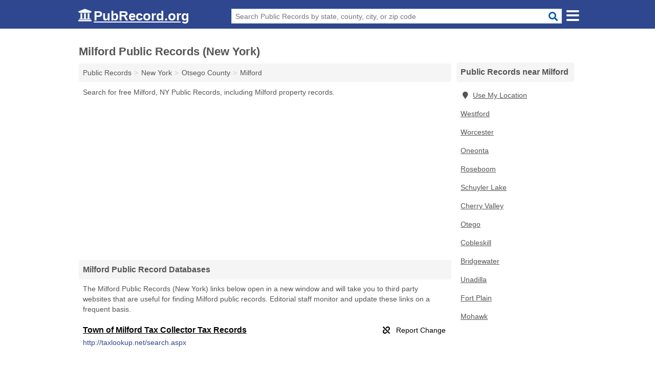

--- FILE ---
content_type: text/html; charset=utf-8
request_url: https://www.pubrecord.org/milford-public-records-new-york/
body_size: 3861
content:
<!DOCTYPE html>
<html lang="en">
  <head>
    <meta charset="utf-8">
    <meta http-equiv="Content-Type" content="text/html; charset=UTF-8">
    <meta name="viewport" content="width=device-width, initial-scale=1">
    <title>Free Milford Public Records (New York Public Records)</title>
    <link rel="canonical" href="https://www.pubrecord.org/milford-public-records-new-york/">
    <meta property="og:type" content="website">
    <meta property="og:title" content="Free Milford Public Records (New York Public Records)">
    <meta name="description" content="Get FREE NEW YORK PUBLIC RECORDS directly from 1 official New York gov't public record databases. Records include Milford property records!">
    <meta property="og:description" content="Get FREE NEW YORK PUBLIC RECORDS directly from 1 official New York gov't public record databases. Records include Milford property records!">
    <meta property="og:url" content="https://www.pubrecord.org/milford-public-records-new-york/">
    <link rel="preconnect" href="//pagead2.googlesyndication.com" crossorigin>
    <link rel="preconnect" href="https://googleads.g.doubleclick.net" crossorigin>
    <link rel="preconnect" href="//www.google-analytics.com" crossorigin>
    <meta name="robots" content="index,follow">
    <meta name="msvalidate.01" content="B56B00EF5C90137DC430BCD46060CC08">
    <link rel="stylesheet" href="/template/style.min.css?297a9f724db2aa5e2d628d9344ac1a9af752d58c">
<style>[class*="fa-business-licenses-records"]:before{content:"\f0f2"}[class*="fa-court-records"]:before{content:"\f24e"}[class*="fa-criminal-records-warrants"]:before{content:"\f0c1"}[class*="fa-inmate-jail-records"]:before{content:"\f023"}[class*="fa-marriage-divorce-records"]:before{content:"\f228"}[class*="fa-property-records"]:before{content:"\f015"}[class*="fa-vital-records"]:before{content:"\f2b9"}[class*="fa-voter-records-election-results"]:before{content:"\f164"}</style>
    <script src="/template/ui.min.js?f134bed7ffacc58f6342937f7343b38d0fbc3520" defer></script>
  </head>
  <body data-spy="scroll" data-target="#nav-scrollspy" data-offset="0" style="position:relative;" class="pt-place">
<nav class="navbar navbar-fixed-top hide-on-scroll">
  <div class="container columns-2 sections-9">
    <div class="row n-wrap">
      <div class="n-toggle collapsed mucklescreen" data-toggle="collapse" data-target="#full-nav">
        <i class="fa fa-bars fa-2x"></i>
      </div>
      <div class="n-toggle collapsed weescreen" data-toggle="collapse" data-target="#full-nav, #navbar-search">
        <i class="fa fa-bars fa-2x"></i>
      </div>
      <div class="n-logo navbar-logo">
        <a href="/" title="PubRecord.org"><i class="fa fa-logo fa-2x"></i><span>PubRecord.org</span></a>
        <br class="sr-only"><br class="sr-only">
      </div>
      <div class="col-sm-8 n-search collapse" id="navbar-search">
       <form action="/search" method="get">
        <div class="input-container">
         <input name="q" placeholder="Search Public Records by state, county, city, or zip code" type="text">
         <button type="submit" class="fa fa-search"></button>
        </div>
       </form>
      </div>
    </div>
  </div>
  <div class="navbar-menu" id="navbar">
<div class="container sections-2 columns-9 full-nav collapse" id="full-nav">
  <div class="row">
   <div class="list-group pr">
    <strong class="h3 list-group-heading">Public Records</strong><br class="sr-only">
    <ul class="list-group-items">
      <li><a href="/business-licenses-records/" title="Free Business Licenses & Records" class="list-group-item  ">
        <span class="fa fa-visible fa-business-licenses-records"></span>
        Business Licenses & Records      </a></li>
      <li><a href="/court-records/" title="Free Court Records" class="list-group-item  ">
        <span class="fa fa-visible fa-court-records"></span>
        Court Records      </a></li>
      <li><a href="/criminal-records-warrants/" title="Free Criminal Records & Warrants" class="list-group-item  ">
        <span class="fa fa-visible fa-criminal-records-warrants"></span>
        Criminal Records & Warrants      </a></li>
      <li><a href="/inmate-jail-records/" title="Free Inmate & Jail Records" class="list-group-item  ">
        <span class="fa fa-visible fa-inmate-jail-records"></span>
        Inmate & Jail Records      </a></li>
      <li><a href="/marriage-divorce-records/" title="Free Marriage & Divorce Records" class="list-group-item  ">
        <span class="fa fa-visible fa-marriage-divorce-records"></span>
        Marriage & Divorce Records      </a></li>
      <li><a href="/property-records/" title="Free Property Records" class="list-group-item  ">
        <span class="fa fa-visible fa-property-records"></span>
        Property Records      </a></li>
      <li><a href="/vital-records/" title="Free Vital Records" class="list-group-item  ">
        <span class="fa fa-visible fa-vital-records"></span>
        Vital Records      </a></li>
      <li><a href="/voter-records-election-results/" title="Free Voter Records & Election Results" class="list-group-item  ">
        <span class="fa fa-visible fa-voter-records-election-results"></span>
        Voter Records & Election Results      </a></li>
      <li><a href="/" title="Free Public Records" class="list-group-item list-group-item-full">
       <span class="fa fa-visible fa-arrow-right"></span>
       All Public Records
      </a></li>
    </ul>
   </div>
  </div>
</div>  </div>
</nav>
<div class="container columns columns-2 sections-9 pr-listings">
  <div class="row">
    <div class="col-md-7">
      <h1>Milford Public Records (New York)</h1>
<ol class="box-breadcrumbs breadcrumb" itemscope itemtype="https://schema.org/BreadcrumbList">
<li><a href="/" title="Public Records - PubRecords.org">Public Records</a></li><li itemprop="itemListElement" itemscope itemtype="https://schema.org/ListItem"><a href="/new-york-public-records/" itemprop="item" title="New York Public Records"><span itemprop="name">New York</span></a><meta itemprop="position" content="1"/></li><li itemprop="itemListElement" itemscope itemtype="https://schema.org/ListItem"><a href="/otsego-county-public-records-new-york/" itemprop="item" title="Otsego County Public Records (New York)"><span itemprop="name">Otsego County</span></a><meta itemprop="position" content="2"/></li><li itemprop="itemListElement" itemscope itemtype="https://schema.org/ListItem"><a href="/milford-public-records-new-york/" itemprop="item" title="Milford Public Records (New York)"><span itemprop="name">Milford</span></a><meta itemprop="position" content="3"/></li>
</ol><p class="pad">Search for free Milford, NY Public Records, including Milford property records.</p>
            <div class="advert advert-display xs s m">
        <ins class="adsbygoogle" data-ad-client="ca-pub-4723837653436501" data-ad-slot="7313030731" data-ad-format="auto" data-full-width-responsive="true"></ins>
      </div>
                  
            
      <h2 class="h3 list-group-heading">Milford Public Record Databases</h2>
      <p class="pad">
         The Milford Public Records (New York) links below open in a new window and will take you to third party websites that are useful for finding Milford public records.
         Editorial staff monitor and update these links on a frequent basis.
      </p>
      
        <div class="listings">
<p class="condensed-listing prl">
 <span class="title">
   <span class="name full"><a href="http://taxlookup.net/search.aspx?jurisdiction=milford&year=2017" target="_blank" rel="noopener" title="Town of Milford Tax Collector Tax Records">Town of Milford Tax Collector Tax Records</a></span>
   <span class="holduri full"><span class="showuri">http://taxlookup.net/search.aspx</span></span>
 </span>
</p>

  </div><div class="pagings"></div>
 <div class="modal fade" id="adjust-link-modal">
  <div class="modal-dialog">
    <div class="modal-content">
      <div class="modal-header">
        <button type="button" class="close" data-dismiss="modal" aria-label="Close"><span aria-hidden="true">&times;</span></button>
        <strong class="modal-title">Link</strong>
      </div>
      <div class="modal-body">
        <form>
          <input type="hidden" name="context" value="https://www.pubrecord.org/milford-public-records-new-york/">
          <div class="form-group editmode">
            <label for="url-old">Old URL</label>
            <input type="text" id="url-old" name="url-old" class="form-control" value="" disabled>
          </div>
          <div class="form-group editmode">
            <input type="checkbox" name="url-missing" value="true"> Check this box if the link is broken, and you do not know a replacement URL.
          </div>
          <div class="form-group">
            <label for="url-new">New URL</label>
            <input type="text" name="url-new" class="form-control" value="">
          </div>
          <div class="form-group">
            <label for="name">Name</label>
            <input type="text" name="name" class="form-control" placeholder="Full Name" required>
          </div>
          <div class="form-group">
            <label for="email">Email Address</label>
            <input type="email" name="email" class="form-control" placeholder="email@address" required>
          </div>
          <div class="form-group">
            <label for="notes" class="control-label">Comments</label>
            <textarea type="text" class="form-control" rows="5" id="notes" name="notes"></textarea>
          </div>
          <div class="form-group">
            <button type="submit" class="btn btn-primary submit">Submit</button>
          </div>
        </form>
      </div>
    </div>
  </div>
</div>
           
            
            <div class="advert advert-display xs s m">
        <ins class="adsbygoogle" data-ad-client="ca-pub-4723837653436501" data-ad-slot="7313030731" data-ad-format="auto" data-full-width-responsive="true"></ins>
      </div>
          </div>
    <div class="col-md-2">
            <div class="list-group geo-major temp-geo-condensed">
  <h2 class="h3 list-group-heading">
  Public Records near Milford  </h2>
  <ul class="list-group-items">
  
      <li><a href="#" title="Public Records Near Me" class="list-group-item geo-local">
    <span class="fa fa-visible fa-map-marker"></span>Use My Location
    </a></li>
    
    <li><a href="/westford-public-records-new-york/" title="Westford Public Records (New York)" class="list-group-item ">
     Westford    </a></li>
    <li><a href="/worcester-public-records-new-york/" title="Worcester Public Records (New York)" class="list-group-item ">
     Worcester    </a></li>
    <li><a href="/oneonta-public-records-new-york/" title="Oneonta Public Records (New York)" class="list-group-item ">
     Oneonta    </a></li>
    <li><a href="/roseboom-public-records-new-york/" title="Roseboom Public Records (New York)" class="list-group-item ">
     Roseboom    </a></li>
    <li><a href="/schuyler-lake-public-records-new-york/" title="Schuyler Lake Public Records (New York)" class="list-group-item ">
     Schuyler Lake    </a></li>
    <li><a href="/cherry-valley-public-records-new-york/" title="Cherry Valley Public Records (New York)" class="list-group-item ">
     Cherry Valley    </a></li>
    <li><a href="/otego-public-records-new-york/" title="Otego Public Records (New York)" class="list-group-item ">
     Otego    </a></li>
    <li><a href="/cobleskill-public-records-new-york/" title="Cobleskill Public Records (New York)" class="list-group-item ">
     Cobleskill    </a></li>
    <li><a href="/bridgewater-public-records-new-york/" title="Bridgewater Public Records (New York)" class="list-group-item ">
     Bridgewater    </a></li>
    <li><a href="/unadilla-public-records-new-york/" title="Unadilla Public Records (New York)" class="list-group-item ">
     Unadilla    </a></li>
    <li><a href="/fort-plain-public-records-new-york/" title="Fort Plain Public Records (New York)" class="list-group-item ">
     Fort Plain    </a></li>
    <li><a href="/mohawk-public-records-new-york/" title="Mohawk Public Records (New York)" class="list-group-item ">
     Mohawk    </a></li>
  
  </ul>
</div>
                  <div class="advert advert-display xs s">
        <ins class="adsbygoogle" data-ad-client="ca-pub-4723837653436501" data-ad-slot="7313030731" data-ad-format="auto" data-full-width-responsive="true"></ins>
      </div>
          </div>
  </div>
</div>

 
<footer class="footer">
 <div class="container columns-2 sections-9">
  <div class="row">
   <div class="col-sm-8 copyright">
    <p>
          <a href="/about-us/">About Us</a><br class="sr-only">     <a href="/contact-us/">Contact Us</a><br class="sr-only">
          <a href="/privacy-policy/">Privacy Policy</a><br class="sr-only">
     <a href="/terms-and-conditions/">Terms and Conditions</a><br class="sr-only">
    </p>
    <p>
     PubRecord.org is not affiliated with any government agency. Third party advertisements support hosting, listing verification, updates, and site maintenance. Information found on PubRecord.org is strictly for informational purposes and does not construe legal or financial advice.     <br><br>Pubrecord.org does not provide consumer reports and is not a consumer reporting agency as defined by the Fair Credit Reporting Act (FCRA). You may not use this site for the purposes of furnishing consumer reports about search subjects or for any use prohibited by the FCRA.
     <br><br>&copy;&nbsp;2026 PubRecord.org. All Rights Reserved.
    </p>
   </div>
   <div class="col-sm-4 logo">
          <a href="/" title="PubRecord.org"><i class="fa fa-logo fa-2x"></i><span>PubRecord.org</span></a>
       </div>
  </div>
 </div>
</footer>

<script>
if(ads = document.getElementsByClassName('adsbygoogle').length) {
  adsbygoogle = window.adsbygoogle || [];
  for(var i=0; i<ads; i++) adsbygoogle.push({});
}
</script>
<script data-ad-client="ca-pub-4723837653436501" async src="https://pagead2.googlesyndication.com/pagead/js/adsbygoogle.js"></script>
<script async src="https://www.googletagmanager.com/gtag/js?id=G-1EC9XVDP7M"></script>
<script>
  window.dataLayer = window.dataLayer || [];
  function gtag(){dataLayer.push(arguments);}
  gtag('js', new Date());
  gtag('config', 'UA-55116452-2', {"dimension1":"place","dimension2":"PublicRecords"});
  gtag('config', 'G-1EC9XVDP7M', {"dimension1":"place","dimension2":"PublicRecords"});
</script>

</body>
</html>

--- FILE ---
content_type: text/html; charset=utf-8
request_url: https://www.google.com/recaptcha/api2/aframe
body_size: 265
content:
<!DOCTYPE HTML><html><head><meta http-equiv="content-type" content="text/html; charset=UTF-8"></head><body><script nonce="BqhpQ8fpoa_3hYergK7bVQ">/** Anti-fraud and anti-abuse applications only. See google.com/recaptcha */ try{var clients={'sodar':'https://pagead2.googlesyndication.com/pagead/sodar?'};window.addEventListener("message",function(a){try{if(a.source===window.parent){var b=JSON.parse(a.data);var c=clients[b['id']];if(c){var d=document.createElement('img');d.src=c+b['params']+'&rc='+(localStorage.getItem("rc::a")?sessionStorage.getItem("rc::b"):"");window.document.body.appendChild(d);sessionStorage.setItem("rc::e",parseInt(sessionStorage.getItem("rc::e")||0)+1);localStorage.setItem("rc::h",'1769386621120');}}}catch(b){}});window.parent.postMessage("_grecaptcha_ready", "*");}catch(b){}</script></body></html>